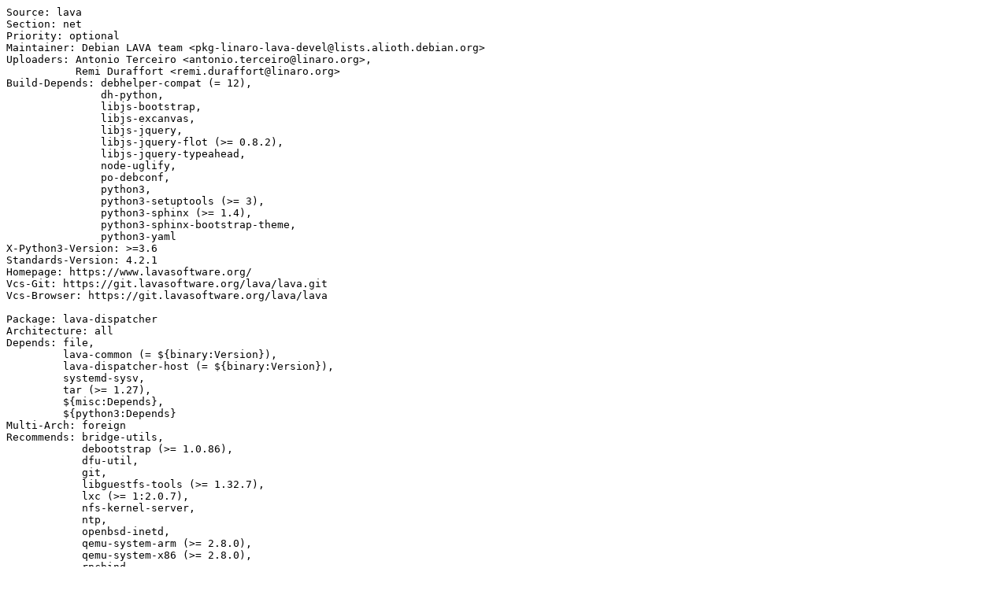

--- FILE ---
content_type: text/plain; charset=utf-8
request_url: https://tracker.debian.org/media/packages/l/lava/control-2020.12-5deb11u2
body_size: 2263
content:
Source: lava
Section: net
Priority: optional
Maintainer: Debian LAVA team <pkg-linaro-lava-devel@lists.alioth.debian.org>
Uploaders: Antonio Terceiro <antonio.terceiro@linaro.org>,
           Remi Duraffort <remi.duraffort@linaro.org>
Build-Depends: debhelper-compat (= 12),
               dh-python,
               libjs-bootstrap,
               libjs-excanvas,
               libjs-jquery,
               libjs-jquery-flot (>= 0.8.2),
               libjs-jquery-typeahead,
               node-uglify,
               po-debconf,
               python3,
               python3-setuptools (>= 3),
               python3-sphinx (>= 1.4),
               python3-sphinx-bootstrap-theme,
               python3-yaml
X-Python3-Version: >=3.6
Standards-Version: 4.2.1
Homepage: https://www.lavasoftware.org/
Vcs-Git: https://git.lavasoftware.org/lava/lava.git
Vcs-Browser: https://git.lavasoftware.org/lava/lava

Package: lava-dispatcher
Architecture: all
Depends: file,
         lava-common (= ${binary:Version}),
         lava-dispatcher-host (= ${binary:Version}),
         systemd-sysv,
         tar (>= 1.27),
         ${misc:Depends},
         ${python3:Depends}
Multi-Arch: foreign
Recommends: bridge-utils,
            debootstrap (>= 1.0.86),
            dfu-util,
            git,
            libguestfs-tools (>= 1.32.7),
            lxc (>= 1:2.0.7),
            nfs-kernel-server,
            ntp,
            openbsd-inetd,
            qemu-system-arm (>= 2.8.0),
            qemu-system-x86 (>= 2.8.0),
            rpcbind,
            rsync,
            ser2net,
            sudo,
            telnet,
            tftpd-hpa,
            u-boot-tools,
            unzip,
            xz-utils,
            zstd
Suggests: apache2,
          docker.io,
          img2simg,
          simg2img
Description: Linaro Automated Validation Architecture dispatcher
 LAVA is a continuous integration system for deploying operating
 systems onto physical and virtual hardware for running tests.
 Tests can be simple boot testing, bootloader testing and system
 level testing, although extra hardware may be required for some
 system tests. Results are tracked over time and data can be
 exported for further analysis.
 .
 This package provides lava-dispatcher to dispatch
 LAVA jobs to configured devices, for Python3 only.
 .
 A range of devices are supported for ARM and
 x86 architectures.

Package: lava-dispatcher-host
Architecture: all
Depends: lava-common (= ${binary:Version}),
         python3,
         python3-requests,
         python3-pyudev,
         ${misc:Depends},
         ${python3:Depends}
Multi-Arch: foreign
Suggests: udev
Description: LAVA dispatcher host tools
 LAVA is a continuous integration system for deploying operating
 systems onto physical and virtual hardware for running tests.
 Tests can be simple boot testing, bootloader testing and system
 level testing, although extra hardware may be required for some
 system tests. Results are tracked over time and data can be
 exported for further analysis.
 .
 This package provides tools needed on a host system to be used with
 container-related jobs. This package must be installed on a host
 system when lava-dispatcher runs inside a container on that host.

Package: lava-server
Architecture: all
Pre-Depends: debconf | debconf-2.0
Depends: adduser,
         apache2,
         gunicorn (>= 19.9.0-4) | gunicorn3,
         lava-common (= ${binary:Version}),
         lava-server-doc (= ${binary:Version}),
         libjs-bootstrap,
         libjs-excanvas,
         libjs-jquery,
         libjs-jquery-flot (>=0.8.2),
         libjs-jquery-typeahead,
         postgresql,
         postgresql-client,
         postgresql-common,
         systemd-sysv,
         ${misc:Depends},
         ${python3:Depends}
Recommends: lava-coordinator (= ${binary:Version}),
            lava-dispatcher (= ${binary:Version}),
            ntp,
            openssh-client,
Suggests: lavacli
Description: Linaro Automated Validation Architecture server
 LAVA is a continuous integration system for deploying operating
 systems onto physical and virtual hardware for running tests.
 Tests can be simple boot testing, bootloader testing and system
 level testing. Extra hardware may be required for some
 system tests. Results are tracked over time and data can be
 exported for further analysis.
 .
 This package provides the Apache and WSGI configuration and LAVA
 support files to run the validation server on the local Apache
 instance as a lava-server virtual host as well as the scheduler
 and dispatcher.
 .
 This package no longer supports configuration as a
 remote worker and needs to be removed from existing workers.
 Workers must only install lava-dispatcher.
 .
 This package no longer supports Python2.

Package: lava-common
Architecture: all
Depends: ${misc:Depends},
         ${python3:Depends}
Description: Linaro Automated Validation Architecture common
 LAVA is a continuous integration system for deploying operating
 systems onto physical and virtual hardware for running tests.
 Tests can be simple boot testing, bootloader testing and system
 level testing, although extra hardware may be required for some
 system tests. Results are tracked over time and data can be
 exported for further analysis.
 .
 This package contains common Python code to support lava-server
 and lava-dispatcher.

Package: lava
Architecture: all
Section: metapackages
Depends: bridge-utils,
         debootstrap (>= 1.0.86~),
         lava-coordinator (= ${binary:Version}),
         lava-dev (= ${binary:Version}),
         lava-dispatcher (= ${binary:Version}),
         lava-server (= ${binary:Version}),
         lava-server-doc (= ${binary:Version}),
         lavacli,
         lxc (>= 1:2.0.6),
         ntp | ntpdate | chrony,
         openssh-client,
         rsync,
         sudo,
         telnet,
         tftpd-hpa,
         ${misc:Depends}
Recommends: docker.io,
            img2simg,
            python3-docker,
            schroot,
            simg2img
Description: Linaro Automated Validation Architecture metapackage
 LAVA is a continuous integration system for deploying operating
 systems onto physical and virtual hardware for running tests.
 Tests can be simple boot testing, bootloader testing and system
 level testing, although extra hardware may be required for some
 system tests. Results are tracked over time and data can be
 exported for further analysis.
 .
 This metapackage brings in all LAVA components on a single
 machine. Some suggested packages may not be available for all
 architectures.

Package: lava-lxc-mocker
Architecture: all
Depends: ${misc:Depends}
Conflicts: lxc
Provides: lxc
Replaces: lxc
Description: Linaro Automated Validation Architecture LXC Mocker
 LAVA is a continuous integration system for deploying operating
 systems onto physical and virtual hardware for running tests.
 Tests can be simple boot testing, bootloader testing and system
 level testing, although extra hardware may be required for some
 system tests. Results are tracked over time and data can be
 exported for further analysis.
 .
 This package contains set of mocker scripts that mocks each of
 the lxc commands that LAVA uses. It does not support all commands
 and options that lxc provides, but just the ones that LAVA uses.
 Test jobs using LXC can then be replicated in Docker.

Package: lava-coordinator
Architecture: all
Depends: lava-common (= ${binary:Version}),
         python3,
         ${misc:Depends}
Description: LAVA coordinator daemon
 This package provides coordinator daemon to provide communication and
 synchronisation methods for test jobs running on multiple configured devices
 on instances of LAVA (Linaro Automated Validation Architecture).
 .
 One coordinator daemon can support more than one LAVA instance in a single
 lab.

Package: lava-dev
Architecture: all
Section: devel
Depends: build-essential,
         ca-certificates,
         debhelper (>= 9.20160709),
         debootstrap (>= 1.0.86),
         devscripts,
         dh-python,
         docbook-xsl,
         dpkg-dev,
         fakeroot,
         git,
         libdistro-info-perl,
         libjs-bootstrap,
         libjs-excanvas,
         libjs-jquery,
         libjs-jquery-flot (>= 0.8.2),
         libjs-jquery-typeahead,
         node-uglify,
         pep8 | python3-pep8,
         python3-configobj,
         python3-guestfs,
         python3-magic,
         python3-netifaces,
         python3-pexpect (>= 4.2),
         python3-pymongo,
         python3-pytest,
         python3-pytest-django,
         python3-pyudev,
         python3-requests,
         python3-setuptools,
         python3-sphinx (>= 1.4),
         python3-sphinx-bootstrap-theme,
         python3-tz,
         python3-voluptuous (>= 0.8.8),
         python3-yaml,
         python3-zmq,
         python3:any,
         xsltproc,
         ${misc:Depends},
         ${python3:Depends}
Recommends: img2simg,
            lxc,
            nfs-kernel-server,
            python3-django-extensions,
            python3-pydot,
            python3-pytest-cov,
            rpcbind,
            sbuild,
            simg2img,
            telnet,
            tftpd-hpa,
            u-boot-tools
Suggests: black,
          python3-bandit,
          python3-django-debug-toolbar,
          radon
Description: Linaro Automated Validation Architecture developer support
 LAVA is a continuous integration system for deploying operating
 systems onto physical and virtual hardware for running tests.
 .
 This package provides a helper script to build LAVA packages
 from local git working copies and support for running the
 LAVA unit tests locally, using Python3.

Package: lava-server-doc
Architecture: all
Section: doc
Depends: ${misc:Depends},
         ${sphinxdoc:Depends}
Description: Linaro Automated Validation Architecture documentation
 LAVA is a continuous integration system for deploying operating
 systems onto physical and virtual hardware for running tests.
 Tests can be simple boot testing, bootloader testing and system
 level testing, although extra hardware may be required for some
 system tests. Results are tracked over time and data can be
 exported for further analysis.
 .
 This package contains an offline copy of the LAVA
 Manual which is also available on each instance running LAVA
 server.
 .
  - an overview of LAVA
  - help on installing and configuring LAVA
  - test developer guide to writing LAVA tests
  - use cases and examples
  - administrator guide for managing a LAVA lab
  - developer guide
